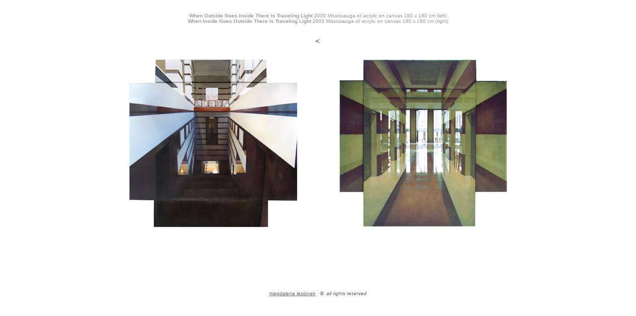

--- FILE ---
content_type: text/html
request_url: https://magdalenajesionek.nl/Jesionek%20gallery/gallery%20extra%20pages/kruisen02.htm
body_size: 509
content:
<HTML>
	<HEAD>

		<TITLE>MAGDALENA JESIONEK Detail Enlightment</TITLE>
		<META name="generator" content="Adobe Photoshop(R) 7.0 Web Photo Gallery">
		<META http-equiv="Content-Type" content="text/html; charset=iso-8859-1">
	</HEAD>

<BODY bgcolor="#FFFFFF"  text="#999999"  link="#666666"  vlink="#666666"  alink="#666666" >
		<TABLE border="0" cellpadding="5" cellspacing="2" width="100%" bgcolor="#FFFFFF" >
<TR>
	<TD height="54"><div align="center"><font size="1" face="Verdana, Arial, Helvetica, sans-serif"><b><font color="#999999">When Outside Goes Inside There Is Traveling Light</font></b><font color="#999999"> 2000 Mississauga oil acrylic on canvas 180 x 180 cm (left)</font><br>
          <b>When Inside Goes Outside There Is Traveling Light</b> 2003 Mississauga oil acrylic on canvas 180 x 180 cm (right)</font>  <br>
	 </div></TD>
</TR>
</TABLE>
		<CENTER>
		 
		  <TABLE border="0" cellpadding="0" cellspacing="2" width="63">
<TR>
	<TD width="80" align="center"><a href="../../index.html" ><img src="../images/previous.gif" height="30" width="30" border="0"></a></TD>
</TR>
</TABLE>
		  <p><img src="../gallery extra jpg/seri kruizen.jpg" alt="detail enlightment" width="769" height="352" border="0"></p>
		  <p>&nbsp;</p>
		  <p>&nbsp;</p>
		  <p>&nbsp;</p>
		  <p align="center"><em><font color="#666666" size="1" face="Verdana, Arial, Helvetica, sans-serif"><a href="../../index.html">magdalena jesionek</a> &nbsp;  <strong>&copy;</strong> &nbsp;all rights reserved</font> </em></p>
		 <p>&nbsp;</p>
		</CENTER>
       
</BODY>

</HTML>
